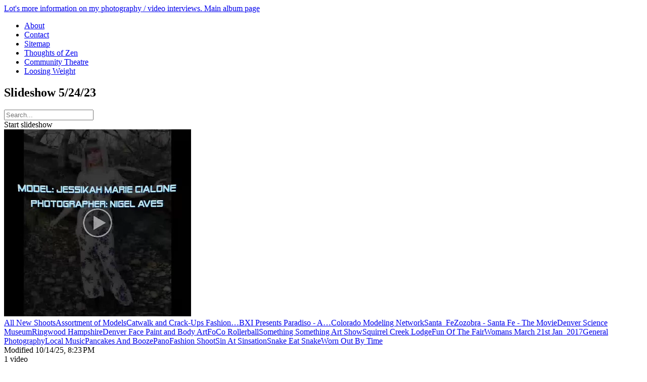

--- FILE ---
content_type: text/html
request_url: https://gallery.soft-focus-imagining.com/All%20New%20Shoots/Jessikah%20Marie%20Cialone/Slideshow/index.html
body_size: 3741
content:
<!doctype html>
<html prefix="og: http://ogp.me/ns# fb: http://ogp.me/ns/fb#" lang="en" class="no-js" data-level="3">
	<!-- Generated by jAlbum app (https://jalbum.net) -->
	<head>
		<meta charset="UTF-8">
		<meta http-equiv="x-ua-compatible" content="ie=edge">
		<meta name="viewport" content="width=device-width, initial-scale=1.0, viewport-fit=cover">
		<link rel="preload" href="../../../res/icon/skinicon-thin.woff?v6.12.2" as="font" type="font/woff" crossorigin>
		<link rel="preload" href="../../../res/icon/skinicon-thin.ttf?v6.12.2" as="font" type="font/ttf" crossorigin>
		<title>Slideshow Discovering the beauty of the nude.</title>
		<meta name="description" content="Slideshow Vast web site with pretty much all of the nude-photography I've taken.">
		<meta name="generator" content="jAlbum 37.7.1 & Tiger 6.12.2 [Black]">
		<meta name="keywords" content="Nigel Aves Photography, photograph, portrait photography, photo gallery, flowers photos, photo shoot, boudoir photography, portrait, models, colorado, Longmont, speakeasy">
		<meta property="og:url" content="https://gallery.soft-focus-imagining.com/All%20New%20Shoots/Jessikah%20Marie%20Cialone/Slideshow/index.html">
		<meta property="og:image" content="https://gallery.soft-focus-imagining.com/All%20New%20Shoots/Jessikah%20Marie%20Cialone/Slideshow/shareimage.jpg">
		<meta property="og:image:secure_url" content="https://gallery.soft-focus-imagining.com/All%20New%20Shoots/Jessikah%20Marie%20Cialone/Slideshow/shareimage.jpg">
		<meta property="og:image:width" content="467">
		<meta property="og:image:height" content="263">
		<link rel="image_src" href="https://gallery.soft-focus-imagining.com/All%20New%20Shoots/Jessikah%20Marie%20Cialone/Slideshow/shareimage.jpg">
		<meta name="twitter:image" content="https://gallery.soft-focus-imagining.com/All%20New%20Shoots/Jessikah%20Marie%20Cialone/Slideshow/shareimage.jpg">
		<meta property="og:title" content="Slideshow">
		<meta property="og:description" content="Slideshow">
		<meta property="og:type" content="website">
		<meta name="twitter:title" content="Slideshow">
		<meta name="twitter:card" content="summary_large_image">
		<meta name="apple-mobile-web-app-status-bar-style" content="black-translucent">
		<meta name="mobile-web-app-capable" content="yes">
		<meta name="format-detection" content="telephone=no">
		<link rel="manifest" href="../../../res/site.webmanifest" crossorigin="use-credentials">
		<meta name="theme-color" content="#111111">
		<meta name="msapplication-TileColor" content="#111111">
		<link rel="stylesheet" href="../../../res/common.css?v=6.12.2">
		<link rel="preload" href="folderimg.jpg?v=80" as="image" media="(max-width:800px)">
		<link rel="preload" href="folderimage.jpg?v=80" as="image" media="(min-width:801px)">
		<link rel="preload" href="folderimg@2x.jpg?v=80" as="image" media="(min-resolution:2dppx) and (max-width:800px)">
		<link rel="preload" href="folderimage@2x.jpg?v=80" as="image" media="(min-resolution:2dppx) and (min-width:801px)">
		<style>
			@media (max-width:800px) { .hero { background-image: url(folderimg.jpg?v=80); } }
			@media (min-width:801px) { .hero { background-image: url(folderimage.jpg?v=80); } }
			@media (min-resolution: 2dppx) and (max-width:800px) { .hero { background-image: url(folderimg@2x.jpg?v=80); } }
			@media (min-resolution: 2dppx) and (min-width:801px) { .hero { background-image: url(folderimage@2x.jpg?v=80); } }
		</style>
		<link rel="apple-touch-icon" sizes="180x180" href="/apple-touch-icon.png">
<link rel="icon" type="image/png" sizes="32x32" href="/favicon-32x32.png">
<link rel="icon" type="image/png" sizes="16x16" href="/favicon-16x16.png">
<link rel="manifest" href="/site.webmanifest">
<link rel="canonical" href="https://gallery.soft-focus-imagining.com/index.html/" />

	<link rel="alternate" href="album.rss" type="application/rss+xml"/>
</head>
	<body id="index" class="index scrollable stop-transitions dark-mode sub-album full-width icon-thin">
		<section class="top-bar has-menu has-search sticky">
			<div class="cont">
				<div class="left-column align-left">
					<div class="topnavigation"><a class="topnav-toggle icon-menu btn" data-topnav-toggle></a><nav class="navigation" data-length="6"><a class="icon-home" href="https://nigel-aves-photography.com"><span> Lot's more information on my photography / video interviews.</span></a><a class="icon-arrow-up" href="../../../index.html"><span> Main album page</span></a><ul class="dropdown menu"><li><a href="../../../About.html">About</a></li><li><a href="../../../Contact.html">Contact</a></li><li><a href="../../../Sitemap.html">Sitemap</a></li><li><a href="../../../Thoughts%20of%20Zen.html">Thoughts of Zen</a></li><li><a href="../../../Community%20Theatre.html">Community Theatre</a></li><li><a href="../../../Loosing%20Weight.html">Loosing Weight</a></li></ul></nav></div>
				</div>
			</div>
		</section>

		<section class="hero title-bottom full-width bg-image has-search">

			<div class="hero-overlay color"></div>
			<div class="cont">
				<header class="bgimage">
					<div class="title">
<a class="back-btn button icon-one-level-up" href="../index.html" data-tooltip title="Up one level"></a>
						<div class="head">
							<h1>Slideshow <span class="date">5/24/23</span></h1>
					<form class="search"><div class="search-input"><input type="text" placeholder="Search..." aria-label="Search" data-tooltip='{"stay":6000,"pos":[0,0,0,2],"html":"<b>Search</b> - use <kbd>&#xff02;A B&#xff02;</kbd> for exact, <kbd>A and B</kbd> for conjunctive search"}'></div><a class="search-btn button icon-search" data-tooltip title="Search"></a></form>
						</div>
					</div>
				</header>
				<aside class="controls">
					<div class="buttons"><a class="button icon-connect" data-modal-open="social-share" data-tooltip title="Share album"></a><a class="button gofullscreen icon-fullscreen" data-tooltip title="Fullscreen"></a><a class="button exitfullscreen icon-fullscreen-off" data-tooltip title="Exit fullscreen"></a></div>
					<div class="start-show"><span class="text">Start slideshow</span><span class="button icon-play"></span></div>
				</aside>
			</div>
		</section>

		<section id="main" class="content">
			<article id="main-cont" class="base-overlay">
				<section class="thumbnails hide-on-overlay" data-overlay="base">
					<div class="cont base fixgrid caption-over  caption-on-hover">
						<div class="card preload video square"><a class="thumb" href="slides/Jessikah%20Marie%20Cialone%20Slideshow%20A.webm"><img src="thumbs/Jessikah%20Marie%20Cialone%20Slideshow%20A.webp" width="370" height="370" alt="Jessikah Marie Cialone Slideshow A"></a></div>
					</div>
				</section>
			</article>
		</section>
		<section class="footer opaque">
			<div class="cont">
				<footer>
					<div class="bottom-navigation"><div><a href="../../../All%20New%20Shoots/index.html" class="actual">All New Shoots</a><a href="../../../Assortment%20Of%20Models/index.html">Assortment of Models</a><a href="../../../Catwalk%20and%20Crack-Ups/index.html">Catwalk and Crack-Ups Fashion&hellip;</a><a href="../../../BXI%20Paradiso%20Fashion%20Show/index.html">BXI Presents Paradiso - A&hellip;</a><a href="../../../Colorado%20Modeling%20Network/index.html">Colorado Modeling Network</a><a href="../../../Santa_Fe/index.html">Santa_Fe</a><a href="../../../Zozobra%20-%20Santa%20Fe%20-%20The%20Movie/index.html">Zozobra - Santa Fe - The Movie</a><a href="../../../Denver%20Science%20Museum/index.html">Denver Science Museum</a><a href="../../../Ringwood%20Hampshire/index.html">Ringwood Hampshire</a><a href="../../../Denver%20Face%20Paint%20And%20Body%20Art/index.html">Denver Face Paint and Body Art</a><a href="../../../Foco%20Derby/index.html">FoCo Rollerball</a><a href="../../../Something%20Something%20Art%20Show/index.html">Something Something Art Show</a><a href="../../../Squirrel%20Creek%20Lodge/index.html">Squirrel Creek Lodge</a><a href="../../../Fun%20Of%20The%20Fair/index.html">Fun Of The Fair</a><a href="../../../Womans%20March%2021st%20Jan_2017/index.html">Womans March 21st Jan_2017</a><a href="../../../General%20Photography/index.html">General Photography</a><a href="../../../Local%20Music/index.html">Local Music</a><a href="../../../Pancakes%20And%20Booze/index.html">Pancakes And Booze</a><a href="../../../Pano/index.html">Pano</a><a href="../../../Fashion%20Shoot/index.html">Fashion Shoot</a><a href="../../../Sin%20At%20Sinsation/index.html">Sin At Sinsation</a><a href="../../../Snake%20Eat%20Snake/index.html">Snake Eat Snake</a><a href="../../../Worn%20Out%20By%20Time/index.html">Worn Out By Time</a></div></div>
					<div class="folder-info"><div class="modifieddate"><span>Modified</span> 10/14/25, 8:23 PM</div><div class="counts"><span class="videos">1&nbsp;video</span></div></div>
					<div class="credits"><a href="https://nigel-aves-photography.com" target="_blank">Lot's more information on my photography / video interviews.</a> &middot; <a href="https://jalbum.net/en/" class="skin-link" rel="generator" data-tooltip title="jAlbum, web photo album creator, 37.7.1">Create photo gallery websites with jAlbum</a> &middot; <a href="https://jalbum.net/en/skins/skin/Tiger" class="skin-link" rel="generator" data-tooltip title="Skin: Tiger Black, 6.12.2">Tiger</a></div>
				</footer>
			</div>
		</section>
		<div class="modal hidden" id="social-share" role="dialog" data-modal>
			<div class="window has-header">
				<header class="icon-connect"> Share album</header>
				<a class="btn close" data-close data-tooltip title="Close window"></a>
				<div class="content"><div class="social"><div class="preview"><img src="folderthumb.jpg" alt="Slideshow"><div class="caption"><h3 class="title">Slideshow</h3></div></div></div></div>
			</div>
		</div>
		<script src="../../../res/jquery.min.js"></script>
		<script src="../../../res/all.min.js?v=6.12.2"></script>
		<script>
			_jaWidgetBarColor = 'black';
			$(document).ready(function(){
				REL_PATH='All New Shoots/Jessikah Marie Cialone/Slideshow/';PAGE_NAME='index.html';
				$.ajaxSetup({cache:true,contentType:false});
				$('body').removeClass('stop-transitions');
				$('#main').skin({"albumName":"Nigels Photographic Web Site","makeDate":1760495017,"licensee":"dfcb1de94b136302e63f983f0025de36","thumbDims":[370,370],"thumbsFill":!0,"pageWidth":1900,"locale":"en-US","uplink":"https://nigel-aves-photography.com","useOriginals":!0,"weblocationCounts":!0,"slideshowFullscreen":!0,"share":{"sites":"facebook,twitter,tumblr,pinterest,linkedin","hook":".social","emailSubject":"I like to share a photo","buttons":"pinterest"},"search":{"fields":"title,comment,name,creator,keywords,regions","hook":".search"},"fixedShapeThumbs":!0,"captionPlacement":"over","captionShowOnHover":!0,"pageType":"index","rootPath":"../../../","resPath":"../../../res","relPath":"All%20New%20Shoots/Jessikah%20Marie%20Cialone/Slideshow","level":3,"previousFolderPath":"../Red%20Dress/","previousFoldersLast":"../Red%20Dress/index.html#img=Jessikah Marie Cialone 11 16 2020 142.webp","nextFolderPath":"","lightbox":{"afterLast":"nextfolder","controlsUseText":!0,"thumbsVisible":!1,"zoomSlider":!0,"maxZoom":2,"fitBetween":"panels","fitPadding":5,"timingControl":!0,"videoAuto":!0,"showDownload":!0,"printImage":!0,"showShare":!0,"showRegions":!0,"transitionSpeed":600,"showNumbers":!0,"infoPanelAdapt":!0,"autoPano":!0,"clickAction":"toggleall","mouseWheelAction":"navigation","showFullscreen":!0}});
				if (window.innerWidth < 640 || Modernizr.touchevents) { $('.dropdown.menu').dropdownMenu({fixed:!0}); }
				$('[data-tooltip]').addTooltip();
				$('[data-modal-open]').on('click', function(e){
					var t=$(e.target).data('modal-open');
					if(t&&(t=$('#'+t)).length){$('body').modal(t);}
				});
				$('[data-ask-permission]').askPermission();
				loadAPIs({"facebook":["IUHLFVG0","en_US"],"pinterest":[]});
			});

		</script>

		<div id="fb-root"></div>
	</body>
</html>
